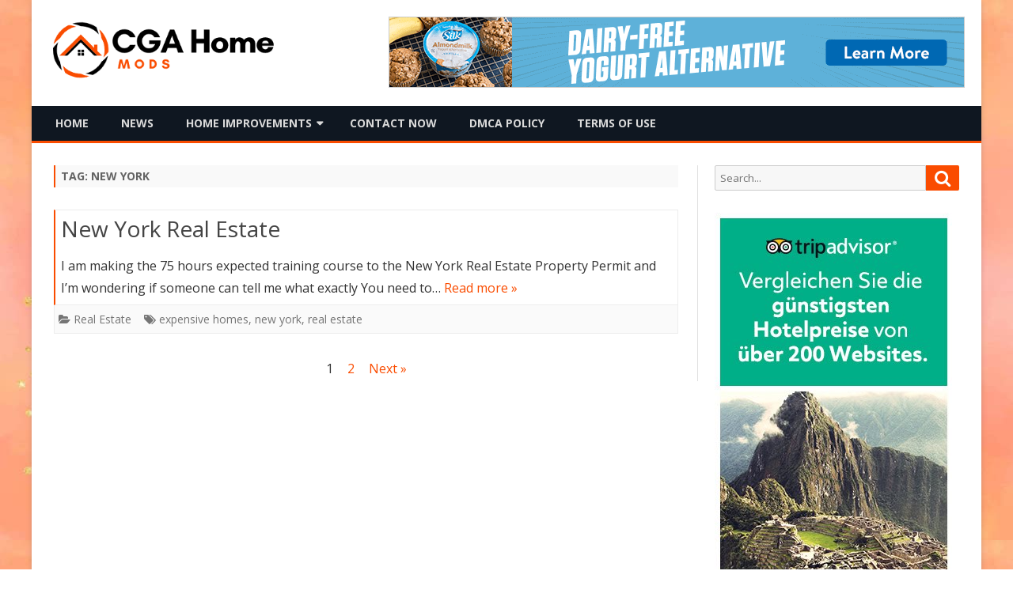

--- FILE ---
content_type: text/html; charset=UTF-8
request_url: https://www.cgahomemods.com/tag/new-york/
body_size: 10972
content:
<!DOCTYPE html>
<html dir="ltr" lang="en-US">
<head>
<meta charset="UTF-8" />
<meta name="viewport" content="width=device-width" />
<link rel="profile" href="http://gmpg.org/xfn/11" />
<link rel="pingback" href="https://www.cgahomemods.com/xmlrpc.php" />

	<meta name='keywords' content='' />
	<meta name='description' content='' />
<title>new york | CGA Home Mods</title>

		<!-- All in One SEO 4.9.3 - aioseo.com -->
	<meta name="robots" content="max-image-preview:large" />
	<meta name="keywords" content="real estate,expensive homes,new york" />
	<link rel="canonical" href="https://www.cgahomemods.com/tag/new-york/" />
	<link rel="next" href="https://www.cgahomemods.com/tag/new-york/page/2/" />
	<meta name="generator" content="All in One SEO (AIOSEO) 4.9.3" />
		<script type="application/ld+json" class="aioseo-schema">
			{"@context":"https:\/\/schema.org","@graph":[{"@type":"BreadcrumbList","@id":"https:\/\/www.cgahomemods.com\/tag\/new-york\/#breadcrumblist","itemListElement":[{"@type":"ListItem","@id":"https:\/\/www.cgahomemods.com#listItem","position":1,"name":"Home","item":"https:\/\/www.cgahomemods.com","nextItem":{"@type":"ListItem","@id":"https:\/\/www.cgahomemods.com\/tag\/new-york\/#listItem","name":"new york"}},{"@type":"ListItem","@id":"https:\/\/www.cgahomemods.com\/tag\/new-york\/#listItem","position":2,"name":"new york","previousItem":{"@type":"ListItem","@id":"https:\/\/www.cgahomemods.com#listItem","name":"Home"}}]},{"@type":"CollectionPage","@id":"https:\/\/www.cgahomemods.com\/tag\/new-york\/#collectionpage","url":"https:\/\/www.cgahomemods.com\/tag\/new-york\/","name":"new york | CGA Home Mods","inLanguage":"en-US","isPartOf":{"@id":"https:\/\/www.cgahomemods.com\/#website"},"breadcrumb":{"@id":"https:\/\/www.cgahomemods.com\/tag\/new-york\/#breadcrumblist"}},{"@type":"Organization","@id":"https:\/\/www.cgahomemods.com\/#organization","name":"CGA Home Mods","description":"Home Improvements and Modifications","url":"https:\/\/www.cgahomemods.com\/","logo":{"@type":"ImageObject","url":"https:\/\/www.cgahomemods.com\/wp-content\/uploads\/2025\/03\/CGA-Home-Mods_logo.png","@id":"https:\/\/www.cgahomemods.com\/tag\/new-york\/#organizationLogo","width":387,"height":110},"image":{"@id":"https:\/\/www.cgahomemods.com\/tag\/new-york\/#organizationLogo"}},{"@type":"WebSite","@id":"https:\/\/www.cgahomemods.com\/#website","url":"https:\/\/www.cgahomemods.com\/","name":"CGA Home Mods","description":"Home Improvements and Modifications","inLanguage":"en-US","publisher":{"@id":"https:\/\/www.cgahomemods.com\/#organization"}}]}
		</script>
		<!-- All in One SEO -->

<link rel='dns-prefetch' href='//fonts.googleapis.com' />
<link href='https://fonts.gstatic.com' crossorigin rel='preconnect' />
<link rel="alternate" type="application/rss+xml" title="CGA Home Mods &raquo; Feed" href="https://www.cgahomemods.com/feed/" />
<link rel="alternate" type="application/rss+xml" title="CGA Home Mods &raquo; Comments Feed" href="https://www.cgahomemods.com/comments/feed/" />
<link rel="alternate" type="application/rss+xml" title="CGA Home Mods &raquo; new york Tag Feed" href="https://www.cgahomemods.com/tag/new-york/feed/" />
	<style type="text/css">

	</style>
<style></style><style id='wp-img-auto-sizes-contain-inline-css' type='text/css'>
img:is([sizes=auto i],[sizes^="auto," i]){contain-intrinsic-size:3000px 1500px}
/*# sourceURL=wp-img-auto-sizes-contain-inline-css */
</style>
<style id='wp-emoji-styles-inline-css' type='text/css'>

	img.wp-smiley, img.emoji {
		display: inline !important;
		border: none !important;
		box-shadow: none !important;
		height: 1em !important;
		width: 1em !important;
		margin: 0 0.07em !important;
		vertical-align: -0.1em !important;
		background: none !important;
		padding: 0 !important;
	}
/*# sourceURL=wp-emoji-styles-inline-css */
</style>
<style id='wp-block-library-inline-css' type='text/css'>
:root{--wp-block-synced-color:#7a00df;--wp-block-synced-color--rgb:122,0,223;--wp-bound-block-color:var(--wp-block-synced-color);--wp-editor-canvas-background:#ddd;--wp-admin-theme-color:#007cba;--wp-admin-theme-color--rgb:0,124,186;--wp-admin-theme-color-darker-10:#006ba1;--wp-admin-theme-color-darker-10--rgb:0,107,160.5;--wp-admin-theme-color-darker-20:#005a87;--wp-admin-theme-color-darker-20--rgb:0,90,135;--wp-admin-border-width-focus:2px}@media (min-resolution:192dpi){:root{--wp-admin-border-width-focus:1.5px}}.wp-element-button{cursor:pointer}:root .has-very-light-gray-background-color{background-color:#eee}:root .has-very-dark-gray-background-color{background-color:#313131}:root .has-very-light-gray-color{color:#eee}:root .has-very-dark-gray-color{color:#313131}:root .has-vivid-green-cyan-to-vivid-cyan-blue-gradient-background{background:linear-gradient(135deg,#00d084,#0693e3)}:root .has-purple-crush-gradient-background{background:linear-gradient(135deg,#34e2e4,#4721fb 50%,#ab1dfe)}:root .has-hazy-dawn-gradient-background{background:linear-gradient(135deg,#faaca8,#dad0ec)}:root .has-subdued-olive-gradient-background{background:linear-gradient(135deg,#fafae1,#67a671)}:root .has-atomic-cream-gradient-background{background:linear-gradient(135deg,#fdd79a,#004a59)}:root .has-nightshade-gradient-background{background:linear-gradient(135deg,#330968,#31cdcf)}:root .has-midnight-gradient-background{background:linear-gradient(135deg,#020381,#2874fc)}:root{--wp--preset--font-size--normal:16px;--wp--preset--font-size--huge:42px}.has-regular-font-size{font-size:1em}.has-larger-font-size{font-size:2.625em}.has-normal-font-size{font-size:var(--wp--preset--font-size--normal)}.has-huge-font-size{font-size:var(--wp--preset--font-size--huge)}.has-text-align-center{text-align:center}.has-text-align-left{text-align:left}.has-text-align-right{text-align:right}.has-fit-text{white-space:nowrap!important}#end-resizable-editor-section{display:none}.aligncenter{clear:both}.items-justified-left{justify-content:flex-start}.items-justified-center{justify-content:center}.items-justified-right{justify-content:flex-end}.items-justified-space-between{justify-content:space-between}.screen-reader-text{border:0;clip-path:inset(50%);height:1px;margin:-1px;overflow:hidden;padding:0;position:absolute;width:1px;word-wrap:normal!important}.screen-reader-text:focus{background-color:#ddd;clip-path:none;color:#444;display:block;font-size:1em;height:auto;left:5px;line-height:normal;padding:15px 23px 14px;text-decoration:none;top:5px;width:auto;z-index:100000}html :where(.has-border-color){border-style:solid}html :where([style*=border-top-color]){border-top-style:solid}html :where([style*=border-right-color]){border-right-style:solid}html :where([style*=border-bottom-color]){border-bottom-style:solid}html :where([style*=border-left-color]){border-left-style:solid}html :where([style*=border-width]){border-style:solid}html :where([style*=border-top-width]){border-top-style:solid}html :where([style*=border-right-width]){border-right-style:solid}html :where([style*=border-bottom-width]){border-bottom-style:solid}html :where([style*=border-left-width]){border-left-style:solid}html :where(img[class*=wp-image-]){height:auto;max-width:100%}:where(figure){margin:0 0 1em}html :where(.is-position-sticky){--wp-admin--admin-bar--position-offset:var(--wp-admin--admin-bar--height,0px)}@media screen and (max-width:600px){html :where(.is-position-sticky){--wp-admin--admin-bar--position-offset:0px}}

/*# sourceURL=wp-block-library-inline-css */
</style><style id='global-styles-inline-css' type='text/css'>
:root{--wp--preset--aspect-ratio--square: 1;--wp--preset--aspect-ratio--4-3: 4/3;--wp--preset--aspect-ratio--3-4: 3/4;--wp--preset--aspect-ratio--3-2: 3/2;--wp--preset--aspect-ratio--2-3: 2/3;--wp--preset--aspect-ratio--16-9: 16/9;--wp--preset--aspect-ratio--9-16: 9/16;--wp--preset--color--black: #000000;--wp--preset--color--cyan-bluish-gray: #abb8c3;--wp--preset--color--white: #ffffff;--wp--preset--color--pale-pink: #f78da7;--wp--preset--color--vivid-red: #cf2e2e;--wp--preset--color--luminous-vivid-orange: #ff6900;--wp--preset--color--luminous-vivid-amber: #fcb900;--wp--preset--color--light-green-cyan: #7bdcb5;--wp--preset--color--vivid-green-cyan: #00d084;--wp--preset--color--pale-cyan-blue: #8ed1fc;--wp--preset--color--vivid-cyan-blue: #0693e3;--wp--preset--color--vivid-purple: #9b51e0;--wp--preset--gradient--vivid-cyan-blue-to-vivid-purple: linear-gradient(135deg,rgb(6,147,227) 0%,rgb(155,81,224) 100%);--wp--preset--gradient--light-green-cyan-to-vivid-green-cyan: linear-gradient(135deg,rgb(122,220,180) 0%,rgb(0,208,130) 100%);--wp--preset--gradient--luminous-vivid-amber-to-luminous-vivid-orange: linear-gradient(135deg,rgb(252,185,0) 0%,rgb(255,105,0) 100%);--wp--preset--gradient--luminous-vivid-orange-to-vivid-red: linear-gradient(135deg,rgb(255,105,0) 0%,rgb(207,46,46) 100%);--wp--preset--gradient--very-light-gray-to-cyan-bluish-gray: linear-gradient(135deg,rgb(238,238,238) 0%,rgb(169,184,195) 100%);--wp--preset--gradient--cool-to-warm-spectrum: linear-gradient(135deg,rgb(74,234,220) 0%,rgb(151,120,209) 20%,rgb(207,42,186) 40%,rgb(238,44,130) 60%,rgb(251,105,98) 80%,rgb(254,248,76) 100%);--wp--preset--gradient--blush-light-purple: linear-gradient(135deg,rgb(255,206,236) 0%,rgb(152,150,240) 100%);--wp--preset--gradient--blush-bordeaux: linear-gradient(135deg,rgb(254,205,165) 0%,rgb(254,45,45) 50%,rgb(107,0,62) 100%);--wp--preset--gradient--luminous-dusk: linear-gradient(135deg,rgb(255,203,112) 0%,rgb(199,81,192) 50%,rgb(65,88,208) 100%);--wp--preset--gradient--pale-ocean: linear-gradient(135deg,rgb(255,245,203) 0%,rgb(182,227,212) 50%,rgb(51,167,181) 100%);--wp--preset--gradient--electric-grass: linear-gradient(135deg,rgb(202,248,128) 0%,rgb(113,206,126) 100%);--wp--preset--gradient--midnight: linear-gradient(135deg,rgb(2,3,129) 0%,rgb(40,116,252) 100%);--wp--preset--font-size--small: 13px;--wp--preset--font-size--medium: 20px;--wp--preset--font-size--large: 36px;--wp--preset--font-size--x-large: 42px;--wp--preset--spacing--20: 0.44rem;--wp--preset--spacing--30: 0.67rem;--wp--preset--spacing--40: 1rem;--wp--preset--spacing--50: 1.5rem;--wp--preset--spacing--60: 2.25rem;--wp--preset--spacing--70: 3.38rem;--wp--preset--spacing--80: 5.06rem;--wp--preset--shadow--natural: 6px 6px 9px rgba(0, 0, 0, 0.2);--wp--preset--shadow--deep: 12px 12px 50px rgba(0, 0, 0, 0.4);--wp--preset--shadow--sharp: 6px 6px 0px rgba(0, 0, 0, 0.2);--wp--preset--shadow--outlined: 6px 6px 0px -3px rgb(255, 255, 255), 6px 6px rgb(0, 0, 0);--wp--preset--shadow--crisp: 6px 6px 0px rgb(0, 0, 0);}:where(.is-layout-flex){gap: 0.5em;}:where(.is-layout-grid){gap: 0.5em;}body .is-layout-flex{display: flex;}.is-layout-flex{flex-wrap: wrap;align-items: center;}.is-layout-flex > :is(*, div){margin: 0;}body .is-layout-grid{display: grid;}.is-layout-grid > :is(*, div){margin: 0;}:where(.wp-block-columns.is-layout-flex){gap: 2em;}:where(.wp-block-columns.is-layout-grid){gap: 2em;}:where(.wp-block-post-template.is-layout-flex){gap: 1.25em;}:where(.wp-block-post-template.is-layout-grid){gap: 1.25em;}.has-black-color{color: var(--wp--preset--color--black) !important;}.has-cyan-bluish-gray-color{color: var(--wp--preset--color--cyan-bluish-gray) !important;}.has-white-color{color: var(--wp--preset--color--white) !important;}.has-pale-pink-color{color: var(--wp--preset--color--pale-pink) !important;}.has-vivid-red-color{color: var(--wp--preset--color--vivid-red) !important;}.has-luminous-vivid-orange-color{color: var(--wp--preset--color--luminous-vivid-orange) !important;}.has-luminous-vivid-amber-color{color: var(--wp--preset--color--luminous-vivid-amber) !important;}.has-light-green-cyan-color{color: var(--wp--preset--color--light-green-cyan) !important;}.has-vivid-green-cyan-color{color: var(--wp--preset--color--vivid-green-cyan) !important;}.has-pale-cyan-blue-color{color: var(--wp--preset--color--pale-cyan-blue) !important;}.has-vivid-cyan-blue-color{color: var(--wp--preset--color--vivid-cyan-blue) !important;}.has-vivid-purple-color{color: var(--wp--preset--color--vivid-purple) !important;}.has-black-background-color{background-color: var(--wp--preset--color--black) !important;}.has-cyan-bluish-gray-background-color{background-color: var(--wp--preset--color--cyan-bluish-gray) !important;}.has-white-background-color{background-color: var(--wp--preset--color--white) !important;}.has-pale-pink-background-color{background-color: var(--wp--preset--color--pale-pink) !important;}.has-vivid-red-background-color{background-color: var(--wp--preset--color--vivid-red) !important;}.has-luminous-vivid-orange-background-color{background-color: var(--wp--preset--color--luminous-vivid-orange) !important;}.has-luminous-vivid-amber-background-color{background-color: var(--wp--preset--color--luminous-vivid-amber) !important;}.has-light-green-cyan-background-color{background-color: var(--wp--preset--color--light-green-cyan) !important;}.has-vivid-green-cyan-background-color{background-color: var(--wp--preset--color--vivid-green-cyan) !important;}.has-pale-cyan-blue-background-color{background-color: var(--wp--preset--color--pale-cyan-blue) !important;}.has-vivid-cyan-blue-background-color{background-color: var(--wp--preset--color--vivid-cyan-blue) !important;}.has-vivid-purple-background-color{background-color: var(--wp--preset--color--vivid-purple) !important;}.has-black-border-color{border-color: var(--wp--preset--color--black) !important;}.has-cyan-bluish-gray-border-color{border-color: var(--wp--preset--color--cyan-bluish-gray) !important;}.has-white-border-color{border-color: var(--wp--preset--color--white) !important;}.has-pale-pink-border-color{border-color: var(--wp--preset--color--pale-pink) !important;}.has-vivid-red-border-color{border-color: var(--wp--preset--color--vivid-red) !important;}.has-luminous-vivid-orange-border-color{border-color: var(--wp--preset--color--luminous-vivid-orange) !important;}.has-luminous-vivid-amber-border-color{border-color: var(--wp--preset--color--luminous-vivid-amber) !important;}.has-light-green-cyan-border-color{border-color: var(--wp--preset--color--light-green-cyan) !important;}.has-vivid-green-cyan-border-color{border-color: var(--wp--preset--color--vivid-green-cyan) !important;}.has-pale-cyan-blue-border-color{border-color: var(--wp--preset--color--pale-cyan-blue) !important;}.has-vivid-cyan-blue-border-color{border-color: var(--wp--preset--color--vivid-cyan-blue) !important;}.has-vivid-purple-border-color{border-color: var(--wp--preset--color--vivid-purple) !important;}.has-vivid-cyan-blue-to-vivid-purple-gradient-background{background: var(--wp--preset--gradient--vivid-cyan-blue-to-vivid-purple) !important;}.has-light-green-cyan-to-vivid-green-cyan-gradient-background{background: var(--wp--preset--gradient--light-green-cyan-to-vivid-green-cyan) !important;}.has-luminous-vivid-amber-to-luminous-vivid-orange-gradient-background{background: var(--wp--preset--gradient--luminous-vivid-amber-to-luminous-vivid-orange) !important;}.has-luminous-vivid-orange-to-vivid-red-gradient-background{background: var(--wp--preset--gradient--luminous-vivid-orange-to-vivid-red) !important;}.has-very-light-gray-to-cyan-bluish-gray-gradient-background{background: var(--wp--preset--gradient--very-light-gray-to-cyan-bluish-gray) !important;}.has-cool-to-warm-spectrum-gradient-background{background: var(--wp--preset--gradient--cool-to-warm-spectrum) !important;}.has-blush-light-purple-gradient-background{background: var(--wp--preset--gradient--blush-light-purple) !important;}.has-blush-bordeaux-gradient-background{background: var(--wp--preset--gradient--blush-bordeaux) !important;}.has-luminous-dusk-gradient-background{background: var(--wp--preset--gradient--luminous-dusk) !important;}.has-pale-ocean-gradient-background{background: var(--wp--preset--gradient--pale-ocean) !important;}.has-electric-grass-gradient-background{background: var(--wp--preset--gradient--electric-grass) !important;}.has-midnight-gradient-background{background: var(--wp--preset--gradient--midnight) !important;}.has-small-font-size{font-size: var(--wp--preset--font-size--small) !important;}.has-medium-font-size{font-size: var(--wp--preset--font-size--medium) !important;}.has-large-font-size{font-size: var(--wp--preset--font-size--large) !important;}.has-x-large-font-size{font-size: var(--wp--preset--font-size--x-large) !important;}
/*# sourceURL=global-styles-inline-css */
</style>

<style id='classic-theme-styles-inline-css' type='text/css'>
/*! This file is auto-generated */
.wp-block-button__link{color:#fff;background-color:#32373c;border-radius:9999px;box-shadow:none;text-decoration:none;padding:calc(.667em + 2px) calc(1.333em + 2px);font-size:1.125em}.wp-block-file__button{background:#32373c;color:#fff;text-decoration:none}
/*# sourceURL=/wp-includes/css/classic-themes.min.css */
</style>
<link rel='stylesheet' id='wpbeautify-mediaelement-css' href='https://www.cgahomemods.com/wp-content/plugins/canvakala/js/mediaelement/mediaelementplayer.min.css?ver=6.9' type='text/css' media='all' />
<link rel='stylesheet' id='wpbeautify-video-skins-css' href='https://www.cgahomemods.com/wp-content/plugins/canvakala/assets/video/skins/skins.css?ver=6.9' type='text/css' media='all' />
<link rel='stylesheet' id='wpbeautify_front-css' href='https://www.cgahomemods.com/wp-content/plugins/canvakala/css/wpbeautify-front.css?ver=6.9' type='text/css' media='all' />
<link rel='stylesheet' id='contact-form-7-css' href='https://www.cgahomemods.com/wp-content/plugins/contact-form-7/includes/css/styles.css?ver=6.1.4' type='text/css' media='all' />
<link rel='stylesheet' id='wp-show-posts-css' href='https://www.cgahomemods.com/wp-content/plugins/wp-show-posts/css/wp-show-posts-min.css?ver=1.1.6' type='text/css' media='all' />
<link rel='stylesheet' id='viomag-fonts-css' href='https://fonts.googleapis.com/css?family=Open+Sans:400italic,700italic,400,700&#038;subset=latin,latin-ext' type='text/css' media='all' />
<link rel='stylesheet' id='viomag-style-css' href='https://www.cgahomemods.com/wp-content/themes/viomag/style.css?ver=1.4.8' type='text/css' media='all' />
<link rel='stylesheet' id='viomag-widgets-fp-styles-css' href='https://www.cgahomemods.com/wp-content/themes/viomag/css/widgets-fp-styles.css?ver=1.4.8' type='text/css' media='all' />
<style id='viomag-widgets-fp-styles-inline-css' type='text/css'>
body.custom-font-enabled {font-family: 'Open Sans', Arial, Verdana;} .top-bar {background-color: #ffffff;color:#333333; border-bottom: 1px solid #f2f2f2;}
	.top-bar a{color: #FA4C00;}
	ul.social-links-menu li, .toggle-search {border-left:1px solid #f2f2f2;} .widget-title-tab, .mag-widget-widget-title{background-color:#FA4C00; color:#fff;}
	.widget-title-tab a.rsswidget{color:#fff !important;}
	h3.widget-title, h2.widget-title { border-bottom:2px solid #FA4C00;}    @media screen and (min-width: 768px) {
		#primary {float:left;}
		#secondary {float:right;}
		.site-content {
			border-left: none;
			padding-left:0;
			padding-right: 24px;
			padding-right:1.714285714285714rem;
		}

	}
	@media screen and (min-width: 960px) {
		.site-content {
			border-right: 1px solid #e0e0e0;
		}
	} .excerpt-wrapper{border-left:2px solid #FA4C00;} .main-navigation{background-color: #0f1721;}
	.main-navigation ul.nav-menu,
	.main-navigation div.nav-menu > ul {
		background-color:#0f1721;
	}
	.main-navigation li a {
		color:#DADADA;
	}
	.main-navigation li ul li a {
		background-color:#0f1721;
		color:#eaeaea;
	}
	.main-navigation li ul li a:hover {
		background-color:#0f1721;
		color:#FA4C00;
	} 
	a {color: #FA4C00;}
	a:hover {color: #FA4C00;}
	.social-icon-wrapper a:hover {color: #FA4C00;}
	.toggle-search {color: #FA4C00;}
	.sub-title a:hover {color:#FA4C00;}
	.entry-content a:visited,.comment-content a:visited {color:#FA4C00;}
	button, input[type='submit'], input[type='button'], input[type='reset'] {background-color:#FA4C00 !important;}
	.bypostauthor cite span {background-color:#FA4C00;}
	.entry-header .entry-title a:hover {color:#FA4C00 ;}
	.archive-header {border-left-color:#FA4C00;}
	.main-navigation .current-menu-item > a,
	.main-navigation .current-menu-ancestor > a,
	.main-navigation .current_page_item > a,
	.main-navigation .current_page_ancestor > a {background-color: #FA4C00; color:#ffffff;}
	.main-navigation li a:hover {background-color: #FA4C00 !important;color:#ffffff !important;}
	.nav-menu a.selected-menu-item{background-color: #FA4C00 !important; color:#ffffff !important;}
	.widget-area .widget a:hover {
		color: #FA4C00 !important;
	}
	footer[role='contentinfo'] a:hover {
		color: #FA4C00;
	}
	.author-info a {color: #FA4C00;}
	.entry-meta a:hover {
	color: #FA4C00;
	}
	.format-status .entry-header header a:hover {
		color: #FA4C00;
	}
	.comments-area article header a:hover {
		color: #FA4C00;
	}
	a.comment-reply-link:hover,
	a.comment-edit-link:hover {
		color: #FA4C00;
	}
	.currenttext, .paginacion a:hover {background-color:#FA4C00;}
	.aside{border-left-color:#FA4C00 !important;}
	blockquote{border-left-color:#FA4C00;}
	.logo-header-wrapper{background-color:#FA4C00;}
	h3.cabeceras-fp {border-bottom-color:#FA4C00;}
	.encabezados-front-page {background-color:#FA4C00;}
	.icono-caja-destacados {color: #FA4C00;}
	.enlace-caja-destacados:hover {background-color: #FA4C00;}
	h2.comments-title {border-left-color:#FA4C00;}
	.sticky-post-label{background-color: #FA4C00;}
	.menu-line-top, .menu-line-bottom{border-color:#FA4C00;}
	.related-post-tab-cabecera{background-color:#FA4C00; color:#fff;}
	.related-posts-cabecera{border-bottom-color:#FA4C00;}
	#wp-calendar a{font-weight:bold; color: #FA4C00;}
/*# sourceURL=viomag-widgets-fp-styles-inline-css */
</style>
<link rel='stylesheet' id='dashicons-css' href='https://www.cgahomemods.com/wp-includes/css/dashicons.min.css?ver=6.9' type='text/css' media='all' />
<link rel='stylesheet' id='font-awesome-css' href='https://www.cgahomemods.com/wp-content/themes/viomag/css/font-awesome-4.7.0/css/font-awesome.min.css?ver=6.9' type='text/css' media='all' />
<script type="text/javascript" src="https://www.cgahomemods.com/wp-includes/js/jquery/jquery.min.js?ver=3.7.1" id="jquery-core-js"></script>
<script type="text/javascript" src="https://www.cgahomemods.com/wp-includes/js/jquery/jquery-migrate.min.js?ver=3.4.1" id="jquery-migrate-js"></script>
<script type="text/javascript" src="https://www.cgahomemods.com/wp-content/plugins/canvakala/js/mediaelement/mediaelement-and-player.min.js?ver=6.9" id="wpbeautify-mediaelement-js"></script>
<script type="text/javascript" id="wpbeautify-wp-mediaelement-js-extra">
/* <![CDATA[ */
var wpbeautify_video = {"logo_url":""};
//# sourceURL=wpbeautify-wp-mediaelement-js-extra
/* ]]> */
</script>
<script type="text/javascript" src="https://www.cgahomemods.com/wp-content/plugins/canvakala/js/mediaelement/wp-mediaelement.js?ver=6.9" id="wpbeautify-wp-mediaelement-js"></script>
<link rel="https://api.w.org/" href="https://www.cgahomemods.com/wp-json/" /><link rel="alternate" title="JSON" type="application/json" href="https://www.cgahomemods.com/wp-json/wp/v2/tags/175" /><link rel="EditURI" type="application/rsd+xml" title="RSD" href="https://www.cgahomemods.com/xmlrpc.php?rsd" />
<meta name="generator" content="WordPress 6.9" />
<style type="text/css">
.wpuss-related li {
	padding: 5px 0;
}

	
.wpus-related {}
</style>
		<script>
			var jabvfcr = {
				selector: "DIV.viomag-theme-credits",
				manipulation: "html",
				html: 'Copyright © 2025 cgahomemods.com. All rights reserved.\n '
			};
		</script>
			<style type="text/css" id="viomag-header-css">
			.site-title,
		.site-description {
			position: absolute;
			clip: rect(1px 1px 1px 1px); /* IE7 */
			clip: rect(1px, 1px, 1px, 1px);
		}
		</style>
	<style type="text/css" id="custom-background-css">
body.custom-background { background-image: url("https://www.cgahomemods.com/wp-content/uploads/2025/03/41974734_8774957.jpg"); background-position: left top; background-size: auto; background-repeat: repeat; background-attachment: scroll; }
</style>
	<link rel="icon" href="https://www.cgahomemods.com/wp-content/uploads/2025/03/CGA-Home-Mods_icon.png" sizes="32x32" />
<link rel="icon" href="https://www.cgahomemods.com/wp-content/uploads/2025/03/CGA-Home-Mods_icon.png" sizes="192x192" />
<link rel="apple-touch-icon" href="https://www.cgahomemods.com/wp-content/uploads/2025/03/CGA-Home-Mods_icon.png" />
<meta name="msapplication-TileImage" content="https://www.cgahomemods.com/wp-content/uploads/2025/03/CGA-Home-Mods_icon.png" />
</head>

<body class="archive tag tag-new-york tag-175 custom-background wp-custom-logo wp-theme-viomag custom-font-enabled">

<div id="page" class="hfeed site">

	<header id="masthead" class="site-header" role="banner">

					<div class="logo-blog-info-widget-wrapper">
				<div class="logo-blog-info-wrapper">
					<a href="https://www.cgahomemods.com/" class="custom-logo-link" rel="home"><img width="387" height="110" src="https://www.cgahomemods.com/wp-content/uploads/2025/03/CGA-Home-Mods_logo.png" class="custom-logo" alt="CGA Home Mods" decoding="async" srcset="https://www.cgahomemods.com/wp-content/uploads/2025/03/CGA-Home-Mods_logo.png 387w, https://www.cgahomemods.com/wp-content/uploads/2025/03/CGA-Home-Mods_logo-300x85.png 300w" sizes="(max-width: 387px) 100vw, 387px" /></a>					<h1 class="site-title"><a href="https://www.cgahomemods.com/" title="CGA Home Mods" rel="home">CGA Home Mods</a></h1>
					<h2 class="site-description">Home Improvements and Modifications</h2>
				</div><!-- .logo-blog-info-wrapper -->

				<div class="widget-area-cabecera-wrapper">
					<div id="media_image-2" class="widget widget_media_image"><img width="728" height="90" src="https://www.cgahomemods.com/wp-content/uploads/2025/03/3e0a6d6a1bebebe9028f271f478e367f.png" class="image wp-image-1032  attachment-full size-full" alt="" style="max-width: 100%; height: auto;" decoding="async" fetchpriority="high" srcset="https://www.cgahomemods.com/wp-content/uploads/2025/03/3e0a6d6a1bebebe9028f271f478e367f.png 728w, https://www.cgahomemods.com/wp-content/uploads/2025/03/3e0a6d6a1bebebe9028f271f478e367f-300x37.png 300w, https://www.cgahomemods.com/wp-content/uploads/2025/03/3e0a6d6a1bebebe9028f271f478e367f-624x77.png 624w" sizes="(max-width: 728px) 100vw, 728px" /></div>				</div>

			</div><!-- .logo-blog-info-widget-wrapper -->
						<div class="boton-menu-movil-sin-top-bar">MENU</div>
			<div style="position:relative">
				<div id="menu-movil">
	<div class="search-form-movil">
		<form method="get" id="searchform-movil" action="https://www.cgahomemods.com/">
			<label for="s" class="assistive-text">Search</label>
			<input type="search" class="txt-search-movil" placeholder="Search..." name="s" id="sm" />
			<input type="submit" name="submit" id="btn-search-movil" value="Search" />
		</form>
	</div><!-- search-form-movil -->

	<div class="menu-movil-enlaces">
		<div class="menu-mainmenu1-container"><ul id="menu-mainmenu1" class="nav-menu"><li id="menu-item-998" class="menu-item menu-item-type-post_type menu-item-object-page menu-item-home menu-item-998"><a href="https://www.cgahomemods.com/">Home</a></li>
<li id="menu-item-999" class="menu-item menu-item-type-post_type menu-item-object-page current_page_parent menu-item-999"><a href="https://www.cgahomemods.com/news/">News</a></li>
<li id="menu-item-1003" class="menu-item menu-item-type-taxonomy menu-item-object-category menu-item-has-children menu-item-1003"><a href="https://www.cgahomemods.com/category/home-improvements/">Home Improvements</a>
<ul class="sub-menu">
	<li id="menu-item-1004" class="menu-item menu-item-type-taxonomy menu-item-object-category menu-item-1004"><a href="https://www.cgahomemods.com/category/home-improvements/powerwashing/">Powerwashing</a></li>
	<li id="menu-item-1005" class="menu-item menu-item-type-taxonomy menu-item-object-category menu-item-1005"><a href="https://www.cgahomemods.com/category/home-improvements/refinishing/">Refinishing</a></li>
	<li id="menu-item-1006" class="menu-item menu-item-type-taxonomy menu-item-object-category menu-item-1006"><a href="https://www.cgahomemods.com/category/junk-removal/">Junk Removal</a></li>
</ul>
</li>
<li id="menu-item-1002" class="menu-item menu-item-type-post_type menu-item-object-page menu-item-1002"><a href="https://www.cgahomemods.com/contact-us/">Contact Now</a></li>
<li id="menu-item-1000" class="menu-item menu-item-type-post_type menu-item-object-page menu-item-1000"><a href="https://www.cgahomemods.com/dmca-policy/">DMCA Policy</a></li>
<li id="menu-item-1001" class="menu-item menu-item-type-post_type menu-item-object-page menu-item-1001"><a href="https://www.cgahomemods.com/terms-of-use/">Terms Of Use</a></li>
</ul></div>	</div>
</div><!-- #menu-movil -->
			</div>
					<nav id="site-navigation" class="main-navigation menu-line-bottom" role="navigation">
			<a class="assistive-text" href="#content" title="Skip to content">Skip to content</a>
			<div class="menu-mainmenu1-container"><ul id="menu-mainmenu1-1" class="nav-menu"><li class="menu-item menu-item-type-post_type menu-item-object-page menu-item-home menu-item-998"><a href="https://www.cgahomemods.com/">Home</a></li>
<li class="menu-item menu-item-type-post_type menu-item-object-page current_page_parent menu-item-999"><a href="https://www.cgahomemods.com/news/">News</a></li>
<li class="menu-item menu-item-type-taxonomy menu-item-object-category menu-item-has-children menu-item-1003"><a href="https://www.cgahomemods.com/category/home-improvements/">Home Improvements</a>
<ul class="sub-menu">
	<li class="menu-item menu-item-type-taxonomy menu-item-object-category menu-item-1004"><a href="https://www.cgahomemods.com/category/home-improvements/powerwashing/">Powerwashing</a></li>
	<li class="menu-item menu-item-type-taxonomy menu-item-object-category menu-item-1005"><a href="https://www.cgahomemods.com/category/home-improvements/refinishing/">Refinishing</a></li>
	<li class="menu-item menu-item-type-taxonomy menu-item-object-category menu-item-1006"><a href="https://www.cgahomemods.com/category/junk-removal/">Junk Removal</a></li>
</ul>
</li>
<li class="menu-item menu-item-type-post_type menu-item-object-page menu-item-1002"><a href="https://www.cgahomemods.com/contact-us/">Contact Now</a></li>
<li class="menu-item menu-item-type-post_type menu-item-object-page menu-item-1000"><a href="https://www.cgahomemods.com/dmca-policy/">DMCA Policy</a></li>
<li class="menu-item menu-item-type-post_type menu-item-object-page menu-item-1001"><a href="https://www.cgahomemods.com/terms-of-use/">Terms Of Use</a></li>
</ul></div>		</nav><!-- #site-navigation -->
	</header><!-- #masthead -->

	<div id="main" class="wrapper">

	
	<section id="primary" class="site-content">
		<div id="content" role="main">
							<header class="archive-header">
					<h1 class="archive-title">Tag: <span>new york</span></h1>				</header><!-- .archive-header -->
				
	<article id="post-366" class="post-366 post type-post status-publish format-standard hentry category-real-estate tag-expensive-homes tag-new-york tag-real-estate">

		
		<!-- Subtitle widget area -->
		
					<div class="excerpt-wrapper"><!-- Excerpt -->

				
				<header class="entry-header">
					<h2 class="entry-title">
					<a href="https://www.cgahomemods.com/new-york-real-estate/" rel="bookmark">New York Real Estate</a>
					</h2>
									</header>

				<p>I am making the 75 hours expected training course to the New York Real Estate Property Permit and I&#8217;m wondering if someone can tell me what exactly You need to&#8230; <a class="read-more-link" href="https://www.cgahomemods.com/new-york-real-estate/">Read more &raquo;</a></p>

			</div><!-- .excerpt-wrapper -->

		
		<footer class="entry-meta">
			<!-- Post end widget area -->
			

							<div class="entry-meta-term-excerpt">
				
				<span class="entry-meta-categories"><span class="term-icon"><i class="fa fa-folder-open"></i></span> <a href="https://www.cgahomemods.com/category/real-estate/" rel="tag">Real Estate</a>&nbsp;&nbsp;&nbsp;</span>

									<span class="entry-meta-tags"><span class="term-icon"><i class="fa fa-tags"></i></span> <a href="https://www.cgahomemods.com/tag/expensive-homes/" rel="tag">expensive homes</a>, <a href="https://www.cgahomemods.com/tag/new-york/" rel="tag">new york</a>, <a href="https://www.cgahomemods.com/tag/real-estate/" rel="tag">real estate</a></span>
				
				<div style="float:right;"></div>
			</div><!-- .entry-meta-term -->

					</footer><!-- .entry-meta -->
	</article><!-- #post -->
<div class="posts-pagination-wrapper">
	<nav class="navigation pagination" aria-label="Posts pagination">
		<h2 class="screen-reader-text">Posts pagination</h2>
		<div class="nav-links"><span aria-current="page" class="page-numbers current">1</span>
<a class="page-numbers" href="https://www.cgahomemods.com/tag/new-york/page/2/">2</a>
<a class="next page-numbers" href="https://www.cgahomemods.com/tag/new-york/page/2/">Next &raquo;</a></div>
	</nav></div>		</div><!-- #content -->
	</section><!-- #primary -->


			<div id="secondary" class="widget-area" role="complementary">
			<aside id="search-2" class="widget widget_search">
<form role="search" method="get" class="search-form" action="https://www.cgahomemods.com/">
	<label>
		<span class="screen-reader-text">Search for:</span>
		<input type="search" class="search-field" placeholder="Search..." value="" name="s" title="Search for:" />
	</label>
	<button type="submit" class="search-submit"><span class="screen-reader-text">Search</span></button>
</form>
</aside><aside id="media_image-3" class="widget widget_media_image"><img width="300" height="600" src="https://www.cgahomemods.com/wp-content/uploads/2025/03/Destination_12_de_DE.jpg" class="image wp-image-1012  attachment-full size-full" alt="" style="max-width: 100%; height: auto;" decoding="async" loading="lazy" srcset="https://www.cgahomemods.com/wp-content/uploads/2025/03/Destination_12_de_DE.jpg 300w, https://www.cgahomemods.com/wp-content/uploads/2025/03/Destination_12_de_DE-150x300.jpg 150w, https://www.cgahomemods.com/wp-content/uploads/2025/03/Destination_12_de_DE-250x500.jpg 250w" sizes="auto, (max-width: 300px) 100vw, 300px" /></aside>
		<aside id="recent-posts-2" class="widget widget_recent_entries">
		<h3 class="widget-title"><span class="widget-title-tab">Recent Posts</span></h3>
		<ul>
											<li>
					<a href="https://www.cgahomemods.com/house-cleaning-mistakes-youre-probably-making/">House Cleaning Mistakes You&#8217;re Probably Making</a>
									</li>
											<li>
					<a href="https://www.cgahomemods.com/best-maid-services-in-wheaton-il-professional-house-cleaning-you-can-trust/">Best Maid Services in Wheaton, IL: Professional House Cleaning You Can Trust</a>
									</li>
											<li>
					<a href="https://www.cgahomemods.com/best-reliable-cleaning-services-in-round-rock-trusted-local-experts/">Best Reliable Cleaning Services in Round Rock – Trusted Local Experts</a>
									</li>
											<li>
					<a href="https://www.cgahomemods.com/paint-stains-dont-stand-a-chance-5-easy-steps-to-rescue-your-favorite-clothes/">**&#8221;Paint Stains Don&#8217;t Stand a Chance: 5 Easy Steps to Rescue Your Favorite Clothes&#8221;**</a>
									</li>
											<li>
					<a href="https://www.cgahomemods.com/best-house-cleaning-services-in-columbia-tn-reliable-affordable-local/">Best House Cleaning Services in Columbia, TN: Reliable, Affordable &#038; Local</a>
									</li>
											<li>
					<a href="https://www.cgahomemods.com/transform-your-outdoors-insider-secrets-from-top-landscape-designers/">Transform Your Outdoors: Insider Secrets from Top Landscape Designers</a>
									</li>
					</ul>

		</aside><aside id="media_image-4" class="widget widget_media_image"><img width="300" height="250" src="https://www.cgahomemods.com/wp-content/uploads/2025/03/imgmdoc_honey_dt_300x250-1627037088993.gif" class="image wp-image-1013  attachment-full size-full" alt="" style="max-width: 100%; height: auto;" decoding="async" loading="lazy" /></aside><aside id="categories-2" class="widget widget_categories"><h3 class="widget-title"><span class="widget-title-tab">Categories</span></h3>
			<ul>
					<li class="cat-item cat-item-12"><a href="https://www.cgahomemods.com/category/home-improvements/powerwashing/">Powerwashing</a>
</li>
	<li class="cat-item cat-item-10"><a href="https://www.cgahomemods.com/category/home-improvements/">Home Improvements</a>
</li>
	<li class="cat-item cat-item-13"><a href="https://www.cgahomemods.com/category/home-improvements/refinishing/">Refinishing</a>
</li>
	<li class="cat-item cat-item-11"><a href="https://www.cgahomemods.com/category/real-estate/">Real Estate</a>
</li>
	<li class="cat-item cat-item-204"><a href="https://www.cgahomemods.com/category/home-improvements/cleaning-services/">Cleaning Services</a>
</li>
	<li class="cat-item cat-item-4"><a href="https://www.cgahomemods.com/category/general/">General</a>
</li>
	<li class="cat-item cat-item-17"><a href="https://www.cgahomemods.com/category/junk-removal/">Junk Removal</a>
</li>
	<li class="cat-item cat-item-18"><a href="https://www.cgahomemods.com/category/towing/">Towing</a>
</li>
			</ul>

			</aside><aside id="text-20" class="widget widget_text"><h3 class="widget-title"><span class="widget-title-tab">Your Message Matters!</span></h3>			<div class="textwidget">
<div class="wpcf7 no-js" id="wpcf7-f1014-o1" lang="en-US" dir="ltr" data-wpcf7-id="1014">
<div class="screen-reader-response"><p role="status" aria-live="polite" aria-atomic="true"></p> <ul></ul></div>
<form action="/tag/new-york/#wpcf7-f1014-o1" method="post" class="wpcf7-form init" aria-label="Contact form" novalidate="novalidate" data-status="init">
<fieldset class="hidden-fields-container"><input type="hidden" name="_wpcf7" value="1014" /><input type="hidden" name="_wpcf7_version" value="6.1.4" /><input type="hidden" name="_wpcf7_locale" value="en_US" /><input type="hidden" name="_wpcf7_unit_tag" value="wpcf7-f1014-o1" /><input type="hidden" name="_wpcf7_container_post" value="0" /><input type="hidden" name="_wpcf7_posted_data_hash" value="" />
</fieldset>
<p><label> Your name<br />
<span class="wpcf7-form-control-wrap" data-name="your-name"><input size="40" maxlength="400" class="wpcf7-form-control wpcf7-text wpcf7-validates-as-required" autocomplete="name" aria-required="true" aria-invalid="false" value="" type="text" name="your-name" /></span> </label>
</p>
<p><label> Your email<br />
<span class="wpcf7-form-control-wrap" data-name="your-email"><input size="40" maxlength="400" class="wpcf7-form-control wpcf7-email wpcf7-validates-as-required wpcf7-text wpcf7-validates-as-email" autocomplete="email" aria-required="true" aria-invalid="false" value="" type="email" name="your-email" /></span> </label>
</p>
<p><label> Subject<br />
<span class="wpcf7-form-control-wrap" data-name="your-subject"><input size="40" maxlength="400" class="wpcf7-form-control wpcf7-text wpcf7-validates-as-required" aria-required="true" aria-invalid="false" value="" type="text" name="your-subject" /></span> </label>
</p>
<p><label> Your message (optional)<br />
<span class="wpcf7-form-control-wrap" data-name="your-message"><textarea cols="40" rows="10" maxlength="2000" class="wpcf7-form-control wpcf7-textarea" aria-invalid="false" name="your-message"></textarea></span> </label>
</p>
<p><input class="wpcf7-form-control wpcf7-submit has-spinner" type="submit" value="Submit" />
</p><div class="wpcf7-response-output" aria-hidden="true"></div>
</form>
</div>

</div>
		</aside>		</div><!-- #secondary -->
		</div><!-- #main .wrapper -->

	<footer id="colophon" role="contentinfo">

		
		<hr class="hr-footer" />

		<div class="site-info">
			<div class="footer-text-left"></div>
			<div class="footer-text-center"></div>
			<div class="footer-text-right"></div>
		</div><!-- .site-info -->

					<div class="viomag-theme-credits">
					Theme <a href="https://galussothemes.com/wordpress-themes/viomag">VioMag</a> by GalussoThemes |
					Powered by <a href="http://wordpress.org/" title="Semantic Personal Publishing Platform">WordPress</a>
			</div><!-- .credits-blog-wp -->
			</footer><!-- #colophon -->

			<div class="ir-arriba"><i class="fa fa-arrow-up"></i></div>
	
	</div><!-- #page -->

	<script type="speculationrules">
{"prefetch":[{"source":"document","where":{"and":[{"href_matches":"/*"},{"not":{"href_matches":["/wp-*.php","/wp-admin/*","/wp-content/uploads/*","/wp-content/*","/wp-content/plugins/*","/wp-content/themes/viomag/*","/*\\?(.+)"]}},{"not":{"selector_matches":"a[rel~=\"nofollow\"]"}},{"not":{"selector_matches":".no-prefetch, .no-prefetch a"}}]},"eagerness":"conservative"}]}
</script>
			<style type="text/css">

	
	</style>
		<script type='text/javascript'>
	jQuery(document).ready(function($) {
		});
	</script>
	<script type="text/javascript" src="https://www.cgahomemods.com/wp-includes/js/dist/hooks.min.js?ver=dd5603f07f9220ed27f1" id="wp-hooks-js"></script>
<script type="text/javascript" src="https://www.cgahomemods.com/wp-includes/js/dist/i18n.min.js?ver=c26c3dc7bed366793375" id="wp-i18n-js"></script>
<script type="text/javascript" id="wp-i18n-js-after">
/* <![CDATA[ */
wp.i18n.setLocaleData( { 'text direction\u0004ltr': [ 'ltr' ] } );
//# sourceURL=wp-i18n-js-after
/* ]]> */
</script>
<script type="text/javascript" src="https://www.cgahomemods.com/wp-content/plugins/contact-form-7/includes/swv/js/index.js?ver=6.1.4" id="swv-js"></script>
<script type="text/javascript" id="contact-form-7-js-before">
/* <![CDATA[ */
var wpcf7 = {
    "api": {
        "root": "https:\/\/www.cgahomemods.com\/wp-json\/",
        "namespace": "contact-form-7\/v1"
    }
};
//# sourceURL=contact-form-7-js-before
/* ]]> */
</script>
<script type="text/javascript" src="https://www.cgahomemods.com/wp-content/plugins/contact-form-7/includes/js/index.js?ver=6.1.4" id="contact-form-7-js"></script>
<script type="text/javascript" src="https://www.cgahomemods.com/wp-content/themes/viomag/js/navigation.js?ver=20140711" id="viomag-navigation-js"></script>
<script type="text/javascript" src="https://www.cgahomemods.com/wp-content/themes/viomag/js/viomag-scripts-functions.js?ver=1.4.8" id="viomag-scripts-functions-js"></script>
<script type="text/javascript" src="https://www.cgahomemods.com/wp-content/plugins/visual-footer-credit-remover/script.js?ver=6.9" id="jabvfcr_script-js"></script>
<script id="wp-emoji-settings" type="application/json">
{"baseUrl":"https://s.w.org/images/core/emoji/17.0.2/72x72/","ext":".png","svgUrl":"https://s.w.org/images/core/emoji/17.0.2/svg/","svgExt":".svg","source":{"concatemoji":"https://www.cgahomemods.com/wp-includes/js/wp-emoji-release.min.js?ver=6.9"}}
</script>
<script type="module">
/* <![CDATA[ */
/*! This file is auto-generated */
const a=JSON.parse(document.getElementById("wp-emoji-settings").textContent),o=(window._wpemojiSettings=a,"wpEmojiSettingsSupports"),s=["flag","emoji"];function i(e){try{var t={supportTests:e,timestamp:(new Date).valueOf()};sessionStorage.setItem(o,JSON.stringify(t))}catch(e){}}function c(e,t,n){e.clearRect(0,0,e.canvas.width,e.canvas.height),e.fillText(t,0,0);t=new Uint32Array(e.getImageData(0,0,e.canvas.width,e.canvas.height).data);e.clearRect(0,0,e.canvas.width,e.canvas.height),e.fillText(n,0,0);const a=new Uint32Array(e.getImageData(0,0,e.canvas.width,e.canvas.height).data);return t.every((e,t)=>e===a[t])}function p(e,t){e.clearRect(0,0,e.canvas.width,e.canvas.height),e.fillText(t,0,0);var n=e.getImageData(16,16,1,1);for(let e=0;e<n.data.length;e++)if(0!==n.data[e])return!1;return!0}function u(e,t,n,a){switch(t){case"flag":return n(e,"\ud83c\udff3\ufe0f\u200d\u26a7\ufe0f","\ud83c\udff3\ufe0f\u200b\u26a7\ufe0f")?!1:!n(e,"\ud83c\udde8\ud83c\uddf6","\ud83c\udde8\u200b\ud83c\uddf6")&&!n(e,"\ud83c\udff4\udb40\udc67\udb40\udc62\udb40\udc65\udb40\udc6e\udb40\udc67\udb40\udc7f","\ud83c\udff4\u200b\udb40\udc67\u200b\udb40\udc62\u200b\udb40\udc65\u200b\udb40\udc6e\u200b\udb40\udc67\u200b\udb40\udc7f");case"emoji":return!a(e,"\ud83e\u1fac8")}return!1}function f(e,t,n,a){let r;const o=(r="undefined"!=typeof WorkerGlobalScope&&self instanceof WorkerGlobalScope?new OffscreenCanvas(300,150):document.createElement("canvas")).getContext("2d",{willReadFrequently:!0}),s=(o.textBaseline="top",o.font="600 32px Arial",{});return e.forEach(e=>{s[e]=t(o,e,n,a)}),s}function r(e){var t=document.createElement("script");t.src=e,t.defer=!0,document.head.appendChild(t)}a.supports={everything:!0,everythingExceptFlag:!0},new Promise(t=>{let n=function(){try{var e=JSON.parse(sessionStorage.getItem(o));if("object"==typeof e&&"number"==typeof e.timestamp&&(new Date).valueOf()<e.timestamp+604800&&"object"==typeof e.supportTests)return e.supportTests}catch(e){}return null}();if(!n){if("undefined"!=typeof Worker&&"undefined"!=typeof OffscreenCanvas&&"undefined"!=typeof URL&&URL.createObjectURL&&"undefined"!=typeof Blob)try{var e="postMessage("+f.toString()+"("+[JSON.stringify(s),u.toString(),c.toString(),p.toString()].join(",")+"));",a=new Blob([e],{type:"text/javascript"});const r=new Worker(URL.createObjectURL(a),{name:"wpTestEmojiSupports"});return void(r.onmessage=e=>{i(n=e.data),r.terminate(),t(n)})}catch(e){}i(n=f(s,u,c,p))}t(n)}).then(e=>{for(const n in e)a.supports[n]=e[n],a.supports.everything=a.supports.everything&&a.supports[n],"flag"!==n&&(a.supports.everythingExceptFlag=a.supports.everythingExceptFlag&&a.supports[n]);var t;a.supports.everythingExceptFlag=a.supports.everythingExceptFlag&&!a.supports.flag,a.supports.everything||((t=a.source||{}).concatemoji?r(t.concatemoji):t.wpemoji&&t.twemoji&&(r(t.twemoji),r(t.wpemoji)))});
//# sourceURL=https://www.cgahomemods.com/wp-includes/js/wp-emoji-loader.min.js
/* ]]> */
</script>

</body>
</html>
